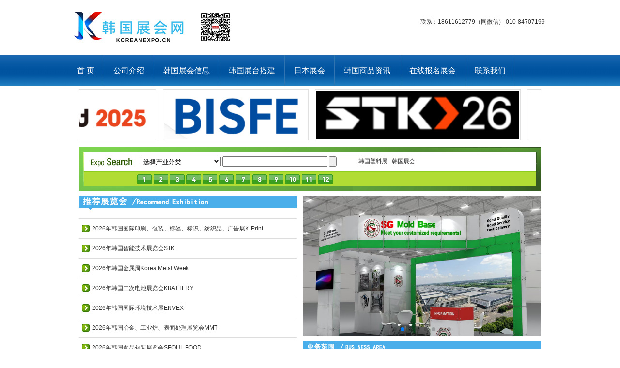

--- FILE ---
content_type: text/html; charset=utf-8
request_url: https://www.koreanexpo.com.cn/
body_size: 8044
content:
<!DOCTYPE html PUBLIC "-//W3C//DTD XHTML 1.0 Transitional//EN" "http://www.w3.org/TR/xhtml1/DTD/xhtml1-transitional.dtd">
<html xmlns="http://www.w3.org/1999/xhtml">

<head>

    <meta http-equiv="Content-Type" content="text/html; charset=utf-8" />

    <title>韩国展会网_韩国展会信息和韩国展台搭建相关服务</title>

    <meta name="keywords" content="韩国展会,韩国展览,韩国塑料展,韩国考察,韩国展台搭建" />

    <meta name="description" content="韩国展会网是一个专注于韩国展览会信息的在线平台,致力于为参展商、参观者和行业专业人士提供全面的展会信息和韩国展台设计搭建等相关服务。网站提供了最新的韩国展会动态、展会日程、展位图、参展商名单等信息，欢迎访问韩国展会网" />

    <link href="/template/pc/css/style.css" rel="stylesheet" media="screen" type="text/css" />

</head>





<body>

    <link href="/template/pc/css/lanrentuku.css" rel="stylesheet" media="screen" type="text/css" />
<script language="javascript" type="text/javascript" src="/template/pc/js/jquery-3.7.1.min.js"></script>
<script language="javascript" type="text/javascript" src="/template/pc/js/slide.js"></script>

    <table width="100%" border="0" cellspacing="0" cellpadding="0">

    <tr>

        <td bgcolor="#FFFFFF">&nbsp;</td>

        <td width="998" bgcolor="#FFFFFF">

            <table width="998" height="113" border="0" align="center" cellpadding="0" cellspacing="0">

                <tr>

                    <td width="998" height="76" valign="middle" background="/template/pc/images/topbg.jpg" style="background-repeat:no-repeat;">

                        <table width="984" border="0" cellpadding="0" cellspacing="0">

                            <tr>

                                <td width="247" rowspan="3">

                                    <div align="center"><a href="/"><img src="/template/pc/images/logopp.gif" width="167" height="69" border="0" /></a><h1><a href="https://www.koreanexpo.cn/">韩国展会</a></h1></div>

                              </td>

                                <td width="113" rowspan="3">

                                    <div align="center"><img src="/template/pc/images/weixin.png" border="0" /></div>

                              </td>

                                <td width="624" height="20">                                </td>

                            </tr>

                            <tr>

                                <td height="10">    <div align="right">联系：18611612779（同微信） 010-84707199</div></td>

                            </tr>

                            <tr>

                        <td height="40">

                            <div align="right"><strong><!--<a href="reg.asp">注册</a>/<a href="login.asp">登录</a>!--> </strong></div>

                        </td>

                    </tr>

                        </table>

                  </td>

                </tr>

          </table>

      </td>

        <td bgcolor="#FFFFFF">&nbsp;</td>

    </tr>

</table>

<table width="100%" border="0" cellspacing="0" cellpadding="0">

    <tr>

        <td background="/template/pc/images/menubg.gif">

            <table width="1000" border="0" align="center" cellpadding="0" cellspacing="0">

                <tr>

                    <td>

                        <ul id="nav">
						  <li class="mainlevel" > <a href="/" class="">首 页</a>

                            
                          <li class="mainlevel" id="mainlevel_0{i}}"> <a href="/gongsijieshao/" class="">公司介绍</a>

                                
                                <div class="listmenu">

                                    <ul id="sub_0{i}">

                                        
                                        <li><a href="/gongsijieshao157/">公司介绍</a></li>

                                        
                                        <li><a href="/yewufanwei/">业务范围</a></li>

                                        
                                        <li><a href="/wanchengxiangmu/">完成项目</a></li>

                                        
                                    </ul>

                                </div>

                                
                          </li>

                            
                          <li class="mainlevel" id="mainlevel_0{i}}"> <a href="/hanguozhanhuicanzhan-canguan/" class="">韩国展会信息</a>

                                
                          </li>

                            
                          <li class="mainlevel" id="mainlevel_0{i}}"> <a href="/hanguozhanlanhuipinglun/" class="">韩国展台搭建</a>

                                
                          </li>

                            
                          <li class="mainlevel" id="mainlevel_0{i}}"> <a href="/ribenzhanhui/" class="">日本展会</a>

                                
                          </li>

                            
                          <li class="mainlevel" id="mainlevel_0{i}}"> <a href="/hanguozhanhuizixun/" class="">韩国商品资讯</a>

                                
                          </li>

                            
                          <li class="mainlevel" id="mainlevel_0{i}}"> <a href="/zaixianbaomingzhanhui/" class="">在线报名展会</a>

                                
                          </li>

                            
                          <li class="mainlevel" id="mainlevel_0{i}}"> <a href="/lianxiwomen/" class="">联系我们</a>

                                
                          </li>

                            
                            <div class="clear"></div>

                        </ul>

                    </td>

                </tr>

            </table>

        </td>

    </tr>

</table>

    <table width="954" border="0" align="center" cellpadding="0" cellspacing="0">

        <tr>

            <td height="2"></td>

        </tr>

    </table>

    <table width="954" border="0" align="center" cellpadding="0" cellspacing="0">

        <tr>

            <td>

                <div id=demo style="overflow:hidden;width:954px;" align=center>

                    <table border=0 align=center cellpadding=1 cellspacing=1 cellspace=0>

                        <tr>

                            <td valign=top bgcolor=ffffff id=marquePic1>

                                <table width="954" border="0" cellspacing="0" cellpadding="2">

                                    <tr>

                                  






                                        <td align="center">

                                            <table border="0" cellpadding="0" cellspacing="0" style="margin-right:9px;">

                                                <tr>

                                                    <td align="center" valign="top" style="padding:2px; border:#e0e0e0 double 1px;"><a href="/hanguozhanhuicanzhan-canguan/477.html" target="_blank" title=""><img src="/uploads/allimg/20241128/1-24112Q12F1511.png" width="auto" height="100" border="0" alt=" 2026年韩国国际印刷、包装、标签、标识、纺织品、广告展K-Print"></a></td>

                                                </tr>
												

                                            </table>

                                        </td>


                                        <td align="center">

                                            <table border="0" cellpadding="0" cellspacing="0" style="margin-right:9px;">

                                                <tr>

                                                    <td align="center" valign="top" style="padding:2px; border:#e0e0e0 double 1px;"><a href="/hanguozhanhuicanzhan-canguan/476.html" target="_blank" title=""><img src="/uploads/allimg/20260112/1-26011211313X91.png" width="auto" height="100" border="0" alt="2026年韩国釜山国际水产展BISFE"></a></td>

                                                </tr>
												

                                            </table>

                                        </td>


                                        <td align="center">

                                            <table border="0" cellpadding="0" cellspacing="0" style="margin-right:9px;">

                                                <tr>

                                                    <td align="center" valign="top" style="padding:2px; border:#e0e0e0 double 1px;"><a href="/hanguozhanhuicanzhan-canguan/475.html" target="_blank" title=""><img src="/uploads/allimg/20260106/1-260106115056309.png" width="auto" height="100" border="0" alt="2026年韩国智能技术展览会STK"></a></td>

                                                </tr>
												

                                            </table>

                                        </td>


                                        <td align="center">

                                            <table border="0" cellpadding="0" cellspacing="0" style="margin-right:9px;">

                                                <tr>

                                                    <td align="center" valign="top" style="padding:2px; border:#e0e0e0 double 1px;"><a href="/hanguozhanhuicanzhan-canguan/474.html" target="_blank" title=""><img src="/uploads/allimg/20250119/1-25011914463Y96.png" width="auto" height="100" border="0" alt="2026年韩国首尔五金工具展览会TOOL TECH"></a></td>

                                                </tr>
												

                                            </table>

                                        </td>


                                        <td align="center">

                                            <table border="0" cellpadding="0" cellspacing="0" style="margin-right:9px;">

                                                <tr>

                                                    <td align="center" valign="top" style="padding:2px; border:#e0e0e0 double 1px;"><a href="/hanguozhanhuicanzhan-canguan/473.html" target="_blank" title=""><img src="/uploads/allimg/20251222/1-25122212334N43.png" width="auto" height="100" border="0" alt="2026年韩国金属周Korea Metal Week"></a></td>

                                                </tr>
												

                                            </table>

                                        </td>


                                        <td align="center">

                                            <table border="0" cellpadding="0" cellspacing="0" style="margin-right:9px;">

                                                <tr>

                                                    <td align="center" valign="top" style="padding:2px; border:#e0e0e0 double 1px;"><a href="/hanguozhanhuicanzhan-canguan/472.html" target="_blank" title=""><img src="/uploads/allimg/20240314/1-240314133T3260.png" width="auto" height="100" border="0" alt="2026年韩国二次电池展览会KBATTERY"></a></td>

                                                </tr>
												

                                            </table>

                                        </td>


                                        <td align="center">

                                            <table border="0" cellpadding="0" cellspacing="0" style="margin-right:9px;">

                                                <tr>

                                                    <td align="center" valign="top" style="padding:2px; border:#e0e0e0 double 1px;"><a href="/hanguozhanhuicanzhan-canguan/471.html" target="_blank" title=""><img src="/uploads/allimg/20251201/1-251201164409147.png" width="auto" height="100" border="0" alt="2026年韩国国际环境技术展ENVEX"></a></td>

                                                </tr>
												

                                            </table>

                                        </td>


                                        <td align="center">

                                            <table border="0" cellpadding="0" cellspacing="0" style="margin-right:9px;">

                                                <tr>

                                                    <td align="center" valign="top" style="padding:2px; border:#e0e0e0 double 1px;"><a href="/hanguozhanhuicanzhan-canguan/470.html" target="_blank" title=""><img src="/uploads/allimg/20251128/1-25112Q4152W95.png" width="auto" height="100" border="0" alt="2026年韩国冶金、工业炉、表面处理展览会MMT"></a></td>

                                                </tr>
												

                                            </table>

                                        </td>

 









                                    </tr>

                                </table>

                            </td>

                            <td id=marquePic2 valign=top></td>

                        </tr>

                    </table>

                </div>

                <script type="text/javascript">

                var speed = 30

                marquePic2.innerHTML = marquePic1.innerHTML



                function Marquee() {

                    if (demo.scrollLeft >= marquePic1.scrollWidth) {

                        demo.scrollLeft = 0

                    } else {

                        demo.scrollLeft++

                    }

                }

                var MyMar = setInterval(Marquee, speed)

                demo.onmouseover = function() { clearInterval(MyMar) }

                demo.onmouseout = function() { MyMar = setInterval(Marquee, speed) }

                </script>

            </td>

        </tr>

    </table>

    <table width="954" border="0" align="center" cellpadding="0" cellspacing="0">

        <tr>

            <td height="10"></td>

        </tr>

    </table>

    <table width="954" border="0" align="center" cellpadding="0" cellspacing="0">

        <tr>

            <td height="50" background="/template/pc/images/searchbg.gif">

                <table width="954" border="0" align="center" cellpadding="0" cellspacing="0">

                    <tr>

                        <td height="10"></td>

                    </tr>

                </table>

                <table width="100%" border="0" cellpadding="0" cellspacing="3">

                    <tr>

                        <td width="140">&nbsp;</td>



                        
                        <form action="/search.html" method="get">

                            <td width="110"><select name="sshy">

                                    <option value="">选择产业分类</option>

                                    <option value="运动、休闲、体育">运动、休闲、体育</option>

                                    <option value="服装、纺织">服装、纺织</option>

                                    <option value="计算机、软件、网络">计算机、软件、网络</option>

                                    <option value="电子、通讯、信息">电子、通讯、信息</option>

                                    <option value="海洋、航空、航天">海洋、航空、航天</option>

                                    <option value="生物、医药、保健">生物、医药、保健</option>

                                    <option value="办公、文体、玩具">办公、文体、玩具</option>

                                    <option value="广告、传媒、出版">广告、传媒、出版</option>

                                    <option value="教育、培训、艺术">教育、培训、艺术</option>

                                    <option value="公共、安全、防护">公共、安全、防护</option>

                                    <option value="旅游、酒店、餐饮">旅游、酒店、餐饮</option>

                                    <option value="运输、物流、仓储">运输、物流、仓储</option>

                                    <option value="能源、化工、环保">能源、化工、环保</option>

                                    <option value="动漫、游戏、模型">动漫、游戏、模型</option>

                                    <option value="塑料、橡胶、包装、印刷">塑料、橡胶、包装、印刷</option>

                                    <option value="食品、饮料、农业">食品、饮料、农业</option>

                                    <option value="光学、照明、LED">光学、照明、LED</option>

                                    <option value="家电、家居、日用品">家电、家居、日用品</option>

                                    <option value="礼品、消费品、工艺品">礼品、消费品、工艺品</option>

                                    <option value="首饰、美容、化妆品">首饰、美容、化妆品</option>

                                    <option value="汽车、摩托车、配件">汽车、摩托车、配件</option>

                                    <option value="五金、建材、建筑">五金、建材、建筑</option>

                                    <option value="机械、工业、设备">机械、工业、设备</option>

                                </select></td>

                            <td width="175"><input name="keywords" type="text" id="keyword" value="" size="25" /></td>

                            <input name="typeid" type="hidden" value="2"/>

                            <input type="hidden" name="method" value="1" /><input type="hidden" name="type" id="type" value="sonself" />
                            <td width="40" valign="bottom"><input type="submit" src="/template/pc/images/so.gif"></td>

                            <td width="18">&nbsp;</td>

                        </form>

                        
                        <td width="421"><a href="/hanguozhanhuicanzhan-canguan/">韩国塑料展</a>&nbsp;&nbsp; <a href="/hanguozhanhuicanzhan-canguan/">韩国展会</a>&nbsp;&nbsp; </td>

                    </tr>

                </table>

            </td>

        </tr>

        <tr>

            <td><img src="/template/pc/images/yuebg.gif" width="954" height="40" border="0" usemap="#Mapmoth" /></td>

        </tr>

    </table>

    <table width="954" border="0" align="center" cellpadding="0" cellspacing="0">

        <tr>

            <td height="10"></td>

        </tr>

    </table>

    <map name="Mapmoth" id="Mapmoth">

        <area shape="rect" coords="120,7,150,27" href="/?m=home&c=Lists&a=index&tid=2&page=1&ssyf=1月&ZXljbXM=1" />

        <area shape="rect" coords="153,6,184,28" href="/?m=home&c=Lists&a=index&tid=2&page=1&ssyf=2月&ZXljbXM=1" />

        <area shape="rect" coords="188,7,218,26" href="/?m=home&c=Lists&a=index&tid=2&page=1&ssyf=3月&ZXljbXM=1" />

        <area shape="rect" coords="222,6,252,26" href="/?m=home&c=Lists&a=index&tid=2&page=1&ssyf=4月&ZXljbXM=1" />

        <area shape="rect" coords="256,6,286,26" href="/?m=home&c=Lists&a=index&tid=2&page=1&ssyf=5月&ZXljbXM=1" />

        <area shape="rect" coords="289,6,321,26" href="/?m=home&c=Lists&a=index&tid=2&page=1&ssyf=6月&ZXljbXM=1" />

        <area shape="rect" coords="323,5,355,26" href="/?m=home&c=Lists&a=index&tid=2&page=1&ssyf=7月&ZXljbXM=1" />

        <area shape="rect" coords="358,6,388,27" href="/?m=home&c=Lists&a=index&tid=2&page=1&ssyf=8月&ZXljbXM=1" />

        <area shape="rect" coords="392,5,423,26" href="/?m=home&c=Lists&a=index&tid=2&page=1&ssyf=9月&ZXljbXM=1" />

        <area shape="rect" coords="426,4,457,27" href="/?m=home&c=Lists&a=index&tid=2&page=1&ssyf=10月&ZXljbXM=1" />

        <area shape="rect" coords="460,7,490,27" href="/?m=home&c=Lists&a=index&tid=2&page=1&ssyf=11月&ZXljbXM=1" />

        <area shape="rect" coords="494,7,523,27" href="/?m=home&c=Lists&a=index&tid=2&page=1&ssyf=12月&ZXljbXM=1" />

    </map>

    <link href="/template/pc/css/swiper-bundle.min.css" rel="stylesheet" media="screen" type="text/css" />

    <table width="954" border="0" align="center" cellpadding="0" cellspacing="0">

        <tr>

            <td width="820" valign="top">

                <table width="100%" border="0" cellspacing="0" cellpadding="0">

                    <tr>

                        <td width="450" valign="top">

                            <table width="87%" border="0" cellspacing="0" cellpadding="0">

                                <tr>

                                    <td><img src="/template/pc/images/tuijianzhanhui.gif" width="450" height="32" /></td>

                                </tr>

                                <tr>

                                    <td height="15"></td>

                                </tr>

                                <tr>

                                    <td style="BORDER-TOP: #DDD 1px solid;">

                                        <table width="100%" border="0" cellpadding="0" cellspacing="0">

                                            
                                            <tr>

                                                <td width="27" style="BORDER-BOTTOM: #DDD 1px solid;line-height:40px;">

                                                    <div align="center"><img src="/template/pc/images/dian.gif" width="16" height="16" align="absmiddle" /></div>

                                                </td>

                                                <td width="368" style="BORDER-BOTTOM: #DDD 1px solid;line-height:40px;"><a href="/hanguozhanhuicanzhan-canguan/477.html" title=" 2026年韩国国际印刷、包装、标签、标识、纺织品、广告展K-Print"> 2026年韩国国际印刷、包装、标签、标识、纺织品、广告展K-Print</a></td>

                                                <td width="55" style="BORDER-BOTTOM: #DDD 1px solid;line-height:40px;">&nbsp;</td>

                                            </tr>

                                            
                                            <tr>

                                                <td width="27" style="BORDER-BOTTOM: #DDD 1px solid;line-height:40px;">

                                                    <div align="center"><img src="/template/pc/images/dian.gif" width="16" height="16" align="absmiddle" /></div>

                                                </td>

                                                <td width="368" style="BORDER-BOTTOM: #DDD 1px solid;line-height:40px;"><a href="/hanguozhanhuicanzhan-canguan/475.html" title="2026年韩国智能技术展览会STK">2026年韩国智能技术展览会STK</a></td>

                                                <td width="55" style="BORDER-BOTTOM: #DDD 1px solid;line-height:40px;">&nbsp;</td>

                                            </tr>

                                            
                                            <tr>

                                                <td width="27" style="BORDER-BOTTOM: #DDD 1px solid;line-height:40px;">

                                                    <div align="center"><img src="/template/pc/images/dian.gif" width="16" height="16" align="absmiddle" /></div>

                                                </td>

                                                <td width="368" style="BORDER-BOTTOM: #DDD 1px solid;line-height:40px;"><a href="/hanguozhanhuicanzhan-canguan/473.html" title="2026年韩国金属周Korea Metal Week">2026年韩国金属周Korea Metal Week</a></td>

                                                <td width="55" style="BORDER-BOTTOM: #DDD 1px solid;line-height:40px;">&nbsp;</td>

                                            </tr>

                                            
                                            <tr>

                                                <td width="27" style="BORDER-BOTTOM: #DDD 1px solid;line-height:40px;">

                                                    <div align="center"><img src="/template/pc/images/dian.gif" width="16" height="16" align="absmiddle" /></div>

                                                </td>

                                                <td width="368" style="BORDER-BOTTOM: #DDD 1px solid;line-height:40px;"><a href="/hanguozhanhuicanzhan-canguan/472.html" title="2026年韩国二次电池展览会KBATTERY">2026年韩国二次电池展览会KBATTERY</a></td>

                                                <td width="55" style="BORDER-BOTTOM: #DDD 1px solid;line-height:40px;">&nbsp;</td>

                                            </tr>

                                            
                                            <tr>

                                                <td width="27" style="BORDER-BOTTOM: #DDD 1px solid;line-height:40px;">

                                                    <div align="center"><img src="/template/pc/images/dian.gif" width="16" height="16" align="absmiddle" /></div>

                                                </td>

                                                <td width="368" style="BORDER-BOTTOM: #DDD 1px solid;line-height:40px;"><a href="/hanguozhanhuicanzhan-canguan/471.html" title="2026年韩国国际环境技术展ENVEX">2026年韩国国际环境技术展ENVEX</a></td>

                                                <td width="55" style="BORDER-BOTTOM: #DDD 1px solid;line-height:40px;">&nbsp;</td>

                                            </tr>

                                            
                                            <tr>

                                                <td width="27" style="BORDER-BOTTOM: #DDD 1px solid;line-height:40px;">

                                                    <div align="center"><img src="/template/pc/images/dian.gif" width="16" height="16" align="absmiddle" /></div>

                                                </td>

                                                <td width="368" style="BORDER-BOTTOM: #DDD 1px solid;line-height:40px;"><a href="/hanguozhanhuicanzhan-canguan/470.html" title="2026年韩国冶金、工业炉、表面处理展览会MMT">2026年韩国冶金、工业炉、表面处理展览会MMT</a></td>

                                                <td width="55" style="BORDER-BOTTOM: #DDD 1px solid;line-height:40px;">&nbsp;</td>

                                            </tr>

                                            
                                            <tr>

                                                <td width="27" style="BORDER-BOTTOM: #DDD 1px solid;line-height:40px;">

                                                    <div align="center"><img src="/template/pc/images/dian.gif" width="16" height="16" align="absmiddle" /></div>

                                                </td>

                                                <td width="368" style="BORDER-BOTTOM: #DDD 1px solid;line-height:40px;"><a href="/hanguozhanhuicanzhan-canguan/469.html" title="2026年韩国食品包装展览会SEOUL FOOD">2026年韩国食品包装展览会SEOUL FOOD</a></td>

                                                <td width="55" style="BORDER-BOTTOM: #DDD 1px solid;line-height:40px;">&nbsp;</td>

                                            </tr>

                                            
                                            <tr>

                                                <td width="27" style="BORDER-BOTTOM: #DDD 1px solid;line-height:40px;">

                                                    <div align="center"><img src="/template/pc/images/dian.gif" width="16" height="16" align="absmiddle" /></div>

                                                </td>

                                                <td width="368" style="BORDER-BOTTOM: #DDD 1px solid;line-height:40px;"><a href="/hanguozhanhuicanzhan-canguan/467.html" title="2026年韩国展会计划">2026年韩国展会计划</a></td>

                                                <td width="55" style="BORDER-BOTTOM: #DDD 1px solid;line-height:40px;">&nbsp;</td>

                                            </tr>

                                            
                                            <tr>

                                                <td width="27" style="BORDER-BOTTOM: #DDD 1px solid;line-height:40px;">

                                                    <div align="center"><img src="/template/pc/images/dian.gif" width="16" height="16" align="absmiddle" /></div>

                                                </td>

                                                <td width="368" style="BORDER-BOTTOM: #DDD 1px solid;line-height:40px;"><a href="/hanguozhanhuicanzhan-canguan/462.html" title="2026年韩国机器人展览会RobotWorld">2026年韩国机器人展览会RobotWorld</a></td>

                                                <td width="55" style="BORDER-BOTTOM: #DDD 1px solid;line-height:40px;">&nbsp;</td>

                                            </tr>

                                            
                                            <tr>

                                                <td width="27" style="BORDER-BOTTOM: #DDD 1px solid;line-height:40px;">

                                                    <div align="center"><img src="/template/pc/images/dian.gif" width="16" height="16" align="absmiddle" /></div>

                                                </td>

                                                <td width="368" style="BORDER-BOTTOM: #DDD 1px solid;line-height:40px;"><a href="/hanguozhanhuicanzhan-canguan/459.html" title="2026年韩国电池展览会K-BATTERY SHOW">2026年韩国电池展览会K-BATTERY SHOW</a></td>

                                                <td width="55" style="BORDER-BOTTOM: #DDD 1px solid;line-height:40px;">&nbsp;</td>

                                            </tr>

                                            
                                            <tr>

                                                <td width="27" style="BORDER-BOTTOM: #DDD 1px solid;line-height:40px;">

                                                    <div align="center"><img src="/template/pc/images/dian.gif" width="16" height="16" align="absmiddle" /></div>

                                                </td>

                                                <td width="368" style="BORDER-BOTTOM: #DDD 1px solid;line-height:40px;"><a href="/hanguozhanhuicanzhan-canguan/449.html" title="2026年韩国高功能材料展览会MATERIAL KOREA">2026年韩国高功能材料展览会MATERIAL KOREA</a></td>

                                                <td width="55" style="BORDER-BOTTOM: #DDD 1px solid;line-height:40px;">&nbsp;</td>

                                            </tr>

                                            
                                            <tr>

                                                <td width="27" style="BORDER-BOTTOM: #DDD 1px solid;line-height:40px;">

                                                    <div align="center"><img src="/template/pc/images/dian.gif" width="16" height="16" align="absmiddle" /></div>

                                                </td>

                                                <td width="368" style="BORDER-BOTTOM: #DDD 1px solid;line-height:40px;"><a href="/hanguozhanhuicanzhan-canguan/444.html" title="2026年韩国首尔美容及健康产业展览会COSMOBEAUTY">2026年韩国首尔美容及健康产业展览会COSMOBEAUTY</a></td>

                                                <td width="55" style="BORDER-BOTTOM: #DDD 1px solid;line-height:40px;">&nbsp;</td>

                                            </tr>

                                            
                                            <tr>

                                                <td width="27" style="BORDER-BOTTOM: #DDD 1px solid;line-height:40px;">

                                                    <div align="center"><img src="/template/pc/images/dian.gif" width="16" height="16" align="absmiddle" /></div>

                                                </td>

                                                <td width="368" style="BORDER-BOTTOM: #DDD 1px solid;line-height:40px;"><a href="/hanguozhanhuicanzhan-canguan/435.html" title="2026年韩国国际涂料、胶黏剂及薄膜展览会COATING KOREA">2026年韩国国际涂料、胶黏剂及薄膜展览会COATING KOREA</a></td>

                                                <td width="55" style="BORDER-BOTTOM: #DDD 1px solid;line-height:40px;">&nbsp;</td>

                                            </tr>

                                            
                                            <tr>

                                                <td width="27" style="BORDER-BOTTOM: #DDD 1px solid;line-height:40px;">

                                                    <div align="center"><img src="/template/pc/images/dian.gif" width="16" height="16" align="absmiddle" /></div>

                                                </td>

                                                <td width="368" style="BORDER-BOTTOM: #DDD 1px solid;line-height:40px;"><a href="/hanguozhanhuicanzhan-canguan/414.html" title="2026年韩国国际制冷供暖空调展览会HARFKO">2026年韩国国际制冷供暖空调展览会HARFKO</a></td>

                                                <td width="55" style="BORDER-BOTTOM: #DDD 1px solid;line-height:40px;">&nbsp;</td>

                                            </tr>

                                            
                                            <tr>

                                                <td width="27" style="BORDER-BOTTOM: #DDD 1px solid;line-height:40px;">

                                                    <div align="center"><img src="/template/pc/images/dian.gif" width="16" height="16" align="absmiddle" /></div>

                                                </td>

                                                <td width="368" style="BORDER-BOTTOM: #DDD 1px solid;line-height:40px;"><a href="/hanguozhanhuicanzhan-canguan/412.html" title="2026年韩国食品周展览会FOOD WEEK">2026年韩国食品周展览会FOOD WEEK</a></td>

                                                <td width="55" style="BORDER-BOTTOM: #DDD 1px solid;line-height:40px;">&nbsp;</td>

                                            </tr>

                                            
                                            <tr>

                                                <td width="27" style="BORDER-BOTTOM: #DDD 1px solid;line-height:40px;">

                                                    <div align="center"><img src="/template/pc/images/dian.gif" width="16" height="16" align="absmiddle" /></div>

                                                </td>

                                                <td width="368" style="BORDER-BOTTOM: #DDD 1px solid;line-height:40px;"><a href="/hanguozhanhuicanzhan-canguan/411.html" title="2026年韩国展会">2026年韩国展会</a></td>

                                                <td width="55" style="BORDER-BOTTOM: #DDD 1px solid;line-height:40px;">&nbsp;</td>

                                            </tr>

                                            
                                            <tr>

                                                <td width="27" style="BORDER-BOTTOM: #DDD 1px solid;line-height:40px;">

                                                    <div align="center"><img src="/template/pc/images/dian.gif" width="16" height="16" align="absmiddle" /></div>

                                                </td>

                                                <td width="368" style="BORDER-BOTTOM: #DDD 1px solid;line-height:40px;"><a href="/hanguozhanhuicanzhan-canguan/408.html" title="2026年韩国食品加工包装机械展览会">2026年韩国食品加工包装机械展览会</a></td>

                                                <td width="55" style="BORDER-BOTTOM: #DDD 1px solid;line-height:40px;">&nbsp;</td>

                                            </tr>

                                            
                                            <tr>

                                                <td width="27" style="BORDER-BOTTOM: #DDD 1px solid;line-height:40px;">

                                                    <div align="center"><img src="/template/pc/images/dian.gif" width="16" height="16" align="absmiddle" /></div>

                                                </td>

                                                <td width="368" style="BORDER-BOTTOM: #DDD 1px solid;line-height:40px;"><a href="/hanguozhanhuicanzhan-canguan/407.html" title="2026年韩国国际LED展览会">2026年韩国国际LED展览会</a></td>

                                                <td width="55" style="BORDER-BOTTOM: #DDD 1px solid;line-height:40px;">&nbsp;</td>

                                            </tr>

                                            
                                            <tr>

                                                <td width="27" style="BORDER-BOTTOM: #DDD 1px solid;line-height:40px;">

                                                    <div align="center"><img src="/template/pc/images/dian.gif" width="16" height="16" align="absmiddle" /></div>

                                                </td>

                                                <td width="368" style="BORDER-BOTTOM: #DDD 1px solid;line-height:40px;"><a href="/hanguozhanhuicanzhan-canguan/406.html" title="2026年韩国国际机床展览会SIMTOS">2026年韩国国际机床展览会SIMTOS</a></td>

                                                <td width="55" style="BORDER-BOTTOM: #DDD 1px solid;line-height:40px;">&nbsp;</td>

                                            </tr>

                                            
                                            <tr>

                                                <td width="27" style="BORDER-BOTTOM: #DDD 1px solid;line-height:40px;">

                                                    <div align="center"><img src="/template/pc/images/dian.gif" width="16" height="16" align="absmiddle" /></div>

                                                </td>

                                                <td width="368" style="BORDER-BOTTOM: #DDD 1px solid;line-height:40px;"><a href="/hanguozhanhuicanzhan-canguan/399.html" title="2026年韩国国际自动化展览会">2026年韩国国际自动化展览会</a></td>

                                                <td width="55" style="BORDER-BOTTOM: #DDD 1px solid;line-height:40px;">&nbsp;</td>

                                            </tr>

                                            
                                            <tr>

                                                <td height="15"></td>

                                            </tr>

                                        </table>

                                    </td>

                                </tr>

                                <tr>

                                    <td><a href="/hanguozhanhuicanzhan-canguan/"><img src="/template/pc/images/zhmore.gif" width="84" height="32" border="0" /></a></td>

                                </tr>

                            </table>

                        </td>

                        <td width="16"></td>

                        <td width="481" valign="top" id="swiper1">

                            <table width="100%" border="0" cellspacing="0" cellpadding="0">

                                <tr>

                                    <td>

                                        <!-- Swiper -->

                                        <div class="swiper-container" style="width: 492px;height:290px">

                                            <div class="swiper-wrapper">
											
																					<div class="swiper-slide"><img src="/uploads/allimg/20250206/1-250206114155R0.png" alt="2025年韩国塑料展德玛吉展位" style="width:492px;"><br/>2025年韩国塑料展德玛吉展位</div>
																					<div class="swiper-slide"><img src="/uploads/allimg/20250206/1-250206113914629.jpg" alt="2025年韩国模具展SG展位" style="width:492px;"><br/>2025年韩国模具展SG展位</div>
																					<div class="swiper-slide"><img src="/uploads/allimg/20250206/1-25020611432YY.png" alt="2025年韩国塑料展达意隆展位" style="width:492px;"><br/>2025年韩国塑料展达意隆展位</div>
																					<div class="swiper-slide"><img src="/uploads/allimg/20240520/1-240520144524N7.jpg" alt="2024年韩国首尔水产展SEAFOOD SHOW" style="width:492px;"><br/>2024年韩国首尔水产展SEAFOOD SHOW</div>
																					<div class="swiper-slide"><img src="/uploads/allimg/20240418/1-24041Q14351517.png" alt="韩国江原贸易对接洽谈会" style="width:492px;"><br/>韩国江原贸易对接洽谈会</div>
																					<div class="swiper-slide"><img src="/contentpic/2019620/20196201136406253772.jpg" alt="韩国展会中国馆标准展位" style="width:492px;"><br/>韩国展会中国馆标准展位</div>
																					<div class="swiper-slide"><img src="/contentpic/2019620/20196201050596453860.jpg" alt="2019年韩国能源环保展苏茨集团展位" style="width:492px;"><br/>2019年韩国能源环保展苏茨集团展位</div>
																					<div class="swiper-slide"><img src="/contentpic/2019620/20196201040406690890.jpg" alt="2019年韩国塑料展蓝星星火集团展位" style="width:492px;"><br/>2019年韩国塑料展蓝星星火集团展位</div>
										 
										
 
                                            </div>

                                            <div class="swiper-pagination"></div>

                                        </div>

                                    </td>

                                </tr>

                                <tr>

                                    <td height="10"></td>

                                </tr>

                                <tr>

                                  <td>

                                        <table width="100%" border="0" cellpadding="00" cellspacing="0">

                                            <tr>

                                                <td style="background: url(/template/pc/images/yewufanwei.gif)  no-repeat 150px ;"><a href="/yewufanwei/"><img src="/template/pc/images/yewufanwei.gif" width="361" height="31" hspace="0" vspace="0" border="0" /></a></td>

                                            </tr>

                                            <tr>

                                                <td height="10"></td>

                                            </tr>

                                            <tr>

                                                <td>

                                                    <table width="100%" border="0" cellpadding="0" cellspacing="0">

                                                        <tr>

                                                            <td width="36%" valign="top">

                                                                <table width="100%" border="0" cellpadding="0" cellspacing="5" bgcolor="#dddddd">

                                                                    <tr>

                                                                        <td width="36%"><img src='/template/pc/images/201111762429893.jpg' width='129' height='120' border='0' /></td>

                                                                    </tr>

                                                                </table>

                                                            </td>

                                                            <td width="64%" valign="top">

                                                                <table width="100%" border="0" cellpadding="0" cellspacing="0">

                                                                    
                                                                    <tr>

                                                                        <td width="8"></td>

                                                                        <td height="30">1、<a href="/gongsijieshao/16.html">展位预订</a></td>

                                                                    </tr>

                                                                    
                                                                    <tr>

                                                                        <td width="8"></td>

                                                                        <td height="30">2、<a href="/gongsijieshao/15.html">签证代办</a></td>

                                                                    </tr>

                                                                    
                                                                    <tr>

                                                                        <td width="8"></td>

                                                                        <td height="30">3、<a href="/gongsijieshao/14.html">考察观光</a></td>

                                                                    </tr>

                                                                    
                                                                    <tr>

                                                                        <td width="8"></td>

                                                                        <td height="30">4、<a href="/gongsijieshao/13.html">韩国展台搭建/设计</a></td>

                                                                    </tr>

                                                                    
                                                                </table>

                                                            </td>

                                                        </tr>

                                                    </table>

                                                </td>

                                            </tr>

                                            <tr>

                                                <td height="10"></td>

                                            </tr>

                                        </table>

                                        <table width="100%" border="0" cellpadding="00" cellspacing="0">
                                          <tr>
                                            <td style="background-color:#4aaeea; height:25px;"><a href="/hanguozhanhuizixun/" style="background-color:#4aaeea; color:#FFFFFF; font-weight:bold; font-size:13px; padding-left:8px;">韩国展会资讯</a></td>
                                          </tr>
                                          <tr>
                                            <td height="10"></td>
                                          </tr>
                                          <tr>
                                            <td><table width="100%" border="0" cellpadding="0" cellspacing="0">
                                                <tr>
                                                  <td width="64%" valign="top"><table width="100%" border="0" cellpadding="0" cellspacing="0">
                                                                                                        <tr>
                    <td height="30">1、<a href="/hanguozhanhuizixun/390.html">EMC屏蔽和吸波材料</a></td>
                                                    </tr>
                                                                                                        <tr>
                    <td height="30">2、<a href="/hanguozhanhuizixun/389.html">工业SUPER WIFI解决方案</a></td>
                                                    </tr>
                                                                                                        <tr>
                    <td height="30">3、<a href="/hanguozhanhuizixun/388.html">WOOMAX激光大屏幕</a></td>
                                                    </tr>
                                                                                                        <tr>
                    <td height="30">4、<a href="/hanguozhanhuizixun/326.html">韩国济州岛红虾方便面</a></td>
                                                    </tr>
                                                                                                        <tr>
                    <td height="30">5、<a href="/hanguozhanhuizixun/325.html">韩国Namdo Soban鱿鱼食品</a></td>
                                                    </tr>
                                                                                                        <tr>
                    <td height="30">6、<a href="/hanguozhanhuizixun/324.html">韩国DICAPAC手机防水套，沙滩鞋，冲浪鞋</a></td>
                                                    </tr>
                                                                                                        <tr>
                    <td height="30">7、<a href="/hanguozhanhuizixun/323.html">韩国O’THANKS冷萃咖啡</a></td>
                                                    </tr>
                                                                                                        <tr>
                    <td height="30">8、<a href="/hanguozhanhuizixun/321.html">韩国KNH化妆品</a></td>
                                                    </tr>
                                                                                                        <tr>
                    <td height="30">9、<a href="/hanguozhanhuizixun/320.html">韩国巧克力食品</a></td>
                                                    </tr>
                                                                                                        <tr>
                    <td height="30">10、<a href="/hanguozhanhuizixun/319.html">韩国铂钛电解冲牙器H&amp;CARE</a></td>
                                                    </tr>
                                                                                                        <tr>
                    <td height="30">11、<a href="/hanguozhanhuizixun/318.html">韩国AQUACELL水处理</a></td>
                                                    </tr>
                                                                                                        <tr>
                    <td height="30">12、<a href="/hanguozhanhuizixun/317.html">韩国SG海苔</a></td>
                                                    </tr>
                                                                                                      </table></td>
                                                </tr>
                                            </table></td>
                                          </tr>
                                          <tr>
                                            <td height="10"></td>
                                          </tr>
                                        </table></td>

                                </tr>

                            </table>

                        </td>

                    </tr>

                </table>

                <table width="100%" border="0" align="center" cellpadding="0" cellspacing="0">

                    <tr>

                        <td height="9"></td>

                    </tr>

                </table>

                <table width="947" border="0" align="center" cellpadding="0" cellspacing="0">

                    <tr>

                        <td width="328" valign="top">

                            <table width="325" border="0" cellspacing="0" cellpadding="0">

                                <tr>

                                    <td><a href="/gonggao/"><img src="/template/pc/images/gonggao.gif" width="324" height="25" border="0" /></a></td>

                                </tr>

                                <tr>

                                    <td height="10"></td>

                                </tr>

                                <tr>

                                    <td valign="top">

                                        <table width="100%" border="0" cellpadding="0" cellspacing="0">

                                          






                                            <tr>

                                                <td height="25">·<a href="/gonggao/259.html">韩国展会已全面开放</a></td>

                                            </tr>




                                            <tr>

                                                <td height="25">·<a href="/gonggao/258.html">韩国驻华使领馆领区</a></td>

                                            </tr>




                                            <tr>

                                                <td height="25">·<a href="/gonggao/257.html">韩国短期商务签证</a></td>

                                            </tr>




                                            <tr>

                                                <td height="25">·<a href="/gonggao/256.html">韩国短期商务(C-2)签证（北京、湖北、山东领区）</a></td>

                                            </tr>




                                            <tr>

                                                <td height="25">·<a href="/gonggao/255.html">韩国短期个人旅游（C-3）签证</a></td>

                                            </tr>




                                            <tr>

                                                <td height="25">·<a href="/gonggao/254.html">韩国短期综合(C-3)签证（上海领区）</a></td>

                                            </tr>






                                            <tr>

                                                <td height="10"></td>

                                            </tr>

                                        </table>

                                    </td>

                                </tr>

                            </table>

                        </td>

                        <td width="15"></td>

                        <td width="604" align="left" valign="top">

                            <table width="595" border="0" align="right" cellpadding="0" cellspacing="0">

                                <tr>

                                    <td width="578"><a href="/wanchengxiangmu/"><img src="/template/pc/images/wcxm.gif" width="175" height="21" border="0" /></a></td>

                                </tr>

                                <tr>

                                    <table width="595" border="0" align="right" cellpadding="0" cellspacing="0">

                                        <div id="swiper2">

                                            <div class="swiper-container">

                                                <div class="swiper-wrapper">

                                                    
                                                    <div class="swiper-slide"><a href="/gongsijieshao/45.html"><img src="/picimg/201962154276237.jpg" alt="2019年韩国模具展览会"></br>2019年韩国模具展览会</a></div>

                                                    
                                                    <div class="swiper-slide"><a href="/gongsijieshao/44.html"><img src="/picimg/201962153768921.jpg" alt="2019年韩国塑料展"></br>2019年韩国塑料展</a></div>

                                                    
                                                    <div class="swiper-slide"><a href="/gongsijieshao/43.html"><img src="/picimg/201962152298173.jpg" alt="2016年韩国光州气候环境展览会"></br>2016年韩国光州气候环境展览会</a></div>

                                                    
                                                    <div class="swiper-slide"><a href="/gongsijieshao/42.html"><img src="/picimg/201962151902453.jpg" alt="2017年韩国模具展"></br>2017年韩国模具展</a></div>

                                                    
                                                    <div class="swiper-slide"><a href="/gongsijieshao/41.html"><img src="/picimg/201962150690549.jpg" alt="2017年韩国塑料展"></br>2017年韩国塑料展</a></div>

                                                    
                                                    <div class="swiper-slide"><a href="/gongsijieshao/40.html"><img src="/picimg/201962146772765.jpg" alt="2016年韩国陶瓷展"></br>2016年韩国陶瓷展</a></div>

                                                    
                                                    <div class="swiper-slide"><a href="/gongsijieshao/39.html"><img src="/picimg/201962145665937.jpg" alt="2016年韩国纳米展"></br>2016年韩国纳米展</a></div>

                                                    
                                                    <div class="swiper-slide"><a href="/gongsijieshao/38.html"><img src="/picimg/201962144722953.jpg" alt="2016你年韩国礼品展"></br>2016你年韩国礼品展</a></div>

                                                    
                                                    <div class="swiper-slide"><a href="/gongsijieshao/37.html"><img src="/picimg/201962143093141.jpg" alt="2015年韩国模具展"></br>2015年韩国模具展</a></div>

                                                    
                                                    <div class="swiper-slide"><a href="/gongsijieshao/36.html"><img src="/picimg/201962141225205.jpg" alt="2015年韩国塑料展"></br>2015年韩国塑料展</a></div>

                                                    
                                                    <div class="swiper-slide"><a href="/gongsijieshao/35.html"><img src="/picimg/201962137999549.jpg" alt="2015年韩国礼品消费品展"></br>2015年韩国礼品消费品展</a></div>

                                                    
                                                    <div class="swiper-slide"><a href="/gongsijieshao/34.html"><img src="/picimg/201962052059281.jpg" alt="2013年老年人及残疾人用品展"></br>2013年老年人及残疾人用品展</a></div>

                                                    
                                                    <div class="swiper-slide"><a href="/gongsijieshao/33.html"><img src="/picimg/201962051264813.jpg" alt="2013年韩国模具展"></br>2013年韩国模具展</a></div>

                                                    
                                                    <div class="swiper-slide"><a href="/gongsijieshao/32.html"><img src="/picimg/201962050889813.jpg" alt="2013年韩国空调制冷展"></br>2013年韩国空调制冷展</a></div>

                                                    
                                                    <div class="swiper-slide"><a href="/gongsijieshao/31.html"><img src="/picimg/201962050216689.jpg" alt="2013年韩国塑料展"></br>2013年韩国塑料展</a></div>

                                                    
                                                    <div class="swiper-slide"><a href="/gongsijieshao/30.html"><img src="/picimg/201962049471409.jpg" alt="2013年韩国消费品展"></br>2013年韩国消费品展</a></div>

                                                    
                                                    <div class="swiper-slide"><a href="/gongsijieshao/29.html"><img src="/picimg/201962049030937.jpg" alt="2013年韩国建材展"></br>2013年韩国建材展</a></div>

                                                    
                                                    <div class="swiper-slide"><a href="/gongsijieshao/28.html"><img src="/picimg/201962047982189.jpg" alt="2013年韩国LED展"></br>2013年韩国LED展</a></div>

                                                    
                                                    <div class="swiper-slide"><a href="/gongsijieshao/27.html"><img src="/picimg/2013042942430833.jpg" alt="2013年国际园林景观展"></br>2013年国际园林景观展</a></div>

                                                    
                                                    <div class="swiper-slide"><a href="/gongsijieshao/26.html"><img src="/picimg/201232655330001.jpg" alt="2012韩国汽车装饰及维修用品展"></br>2012韩国汽车装饰及维修用品展</a></div>

                                                    
                                                </div>

                                                <div class="swiper-pagination"></div>

                                            </div>

                                        </div>

                                    </table>

                                </tr>

                            </table>

                        </td>

                    </tr>

                </table>

            </td>

        </tr>

    </table>

    <table width="954" border="0" align="center" cellpadding="0" cellspacing="0">
    <tr>
        <td height="10"></td>
    </tr>
</table>
<table width="100%" border="0" align="center" cellpadding="0" cellspacing="0">
    <tr>
        <td height="5" background="/template/pc/images/footbg.gif"></td>
    </tr>
    <tr>
        <td>&nbsp;</td>
    </tr>
    <tr>
        <td>
            <script type="text/javascript">
            <!--
            function MM_jumpMenu(targ, selObj, restore) { //v3.0
                eval(targ + ".location='" + selObj.options[selObj.selectedIndex].value + "'");
                if (restore) selObj.selectedIndex = 0;
            }
            //-->
            </script>
            <table width="954" border="0" align="center" cellpadding="0" cellspacing="0">
                <tr>
                    <form name="form" id="form">
                        <td width="200" height="10">
                            <div align="center">
                                <select name="jumpMenu" id="jumpMenu" onchange="MM_jumpMenu('parent',this,0)">
                                    <option value="">友情链接</option>
                                                                        <option value="http://www.bjworldexpo.com">北京世展国际展览有限公司</option>
                                                                    </select>
                            </div>
                        </td>
                    </form>
                    <td align="center">
                        <p>韩国展会网（Korea Exhibion &amp; Bussiness Tour Net)&nbsp;&nbsp;Copyright &copy; 韩国展会网 &nbsp;<a href="https://beian.miit.gov.cn/" rel="nofollow" target="_blank">京ICP备10022990号-2</a></p>
                        <script type="text/javascript" src="https://s96.cnzz.com/z_stat.php?id=1277708765&web_id=1277708765"></script>&nbsp;技术支持：<a href="http://www.rh98.com" target="_blank">网站制作</a>
                    </td>
                    <td width="100" valign="top">
                        <table width="100" border="0" cellspacing="0" cellpadding="8">
                            <tr>
                                <td><img src="/template/pc/images/loog.gif" width="83" height="35" /></td>
                            </tr>
                        </table>
                    </td>
                </tr>
            </table>
        </td>
    </tr>
    <tr>
        <td>&nbsp;</td>
    </tr>
</table>
<map name="Map" id="Map"><area shape="rect" coords="29,13,100,38" href="/hanguozhanhuicanzhan-canguan/">
<area shape="rect" coords="101,13,171,43" href="/anxingye/">
<area shape="rect" coords="172,7,240,46" href="/angeyue/">
<area shape="rect" coords="242,8,314,38" href="/ribenzhanhui/">
</map>

    <script language="javascript" type="text/javascript" src="/template/pc/js/swiper-bundle.min.js"></script>

    <!-- Initialize Swiper -->

    <script>

    var swiper = new Swiper('#swiper1 .swiper-container', {

        autoplay: true,



        pagination: {

            el: '#swiper1 .swiper-pagination',

            clickable: true,

        }

    });



    var swiper2 = new Swiper('#swiper2 .swiper-container', {

        slidesPerView: 4,

        spaceBetween: 20,

        pagination: {

            el: '#swiper2 .swiper-pagination',

            clickable: true,

        }

    });

    </script>

</body>



</html>

--- FILE ---
content_type: text/css
request_url: https://www.koreanexpo.com.cn/template/pc/css/style.css
body_size: 582
content:
body{
	margin:0;
	padding:0;
	/*background:url(../images/topbg.jpg) repeat-x top;*/
	background-color:#FFFFFF;
	color:#333333;
	font-family: "����";
    font: 12px/1.5 Tahoma, Helvetica, Arial, sans-serif;
}
p{line-height:180%;}
td{line-height:180%;}

a {

color: #333333;line-height:120%;font-size: 12px;text-decoration: none;
}
a:hover {
color: #000;	line-height:120%;font-size: 12px;text-decoration: underline;
}
a:active {
color: #333333;line-height:120%;font-size: 12px;text-decoration: underline;
}
.menutab {
padding : 0; 
margin : 0 auto; 
BACKGROUND: url(../images/menubg.gif) repeat-x 0px;
WIDTH: 100%; 
HEIGHT: 65px;
}
.div{
position: absolute;
z-index:1000;
}
h1 {
    display: block;
    font-size: 2em;
    margin-block-start: 0.67em;
    margin-block-end: 0.67em;
    margin-inline-start: 0px;
    margin-inline-end: 0px;
    font-weight: bold;}
	
	h1 a {
    display: block;
    text-indent: -999em;}
.filter-boxs{ font-size:13px; line-height:30px;}
.filter-boxs a{ font-size:13px; padding:4px; border:#cdcdcd solid 1px; white-space:nowrap;}
.filter-boxs a:hover{ background-color:#7db2b0; padding:4px; font-size:13px; text-decoration:none;}
.filter-boxs .active { background-color:#7db2b0; padding: 4px; font-size:13px; text-decoration:none;}
.filter-cen{ padding-bottom:15px;}

--- FILE ---
content_type: text/css
request_url: https://www.koreanexpo.com.cn/template/pc/css/lanrentuku.css
body_size: 726
content:
@charset "gb2312";

/* CSS Document */

html, body, ul, li, h1, h2, h3, h4, h5, h6, fieldset, legend {padding:0; margin:0;}

body {font:12px/normal Verdana, Arial, Helvetica, sans-serif;}

ul,li {list-style-type:none; text-transform:capitalize;}

.clear {clear:both; *display:inline;/*IE only*/}



#home{ width:200px; height:100%; display:block; position:relative; top:0px;}

/*menu*/

#nav {margin : 0 auto; width:1000px; display:block;}

#nav .jquery_out {float:left;line-height:32px;display:block; border-right:1px solid #fff;}

#nav .jquery_out .smile {padding-left:1em;}

#nav .jquery_inner {margin-left:0px;}

#nav .jquery {margin-right:1px;padding:0 2em;}

#nav .mainlevel {float:left;}

#nav .mainlevel a{line-height:65px; font-size:16px;  text-align:center; color:#FFFFFF; padding: 0 19px;}

#nav li{border-right:#2f75b3 solid 1px;}

#nav .mainlevel .listmenu {display:block;}

#nav .mainlevel .listmenu a:hover {color:#074173; background:#D8EAF7; text-decoration:none; border-left:2px solid #2780c2; border-right:2px solid #2780c2;}

#nav .mainlevel .listmenu a { font-size:13px; font-weight:normal; color:#fff; text-decoration:none; line-height:32px; padding:0 20px;display:block; width:100px;}

#nav .mainlevel .listmenu ul {display:none; position:absolute;}

#nav .mainlevel .listmenu li {border-bottom:1px solid #2c71b2; border-right:none; background:#2780c2; width:144px;/*IE6 only*/}



.fenye li{display: inline-block;}

#swiper2 .swiper-container{width:580px;display:block;clear:both;padding-top: 20px;padding-bottom: 30px;}

#swiper2 .swiper-container img{width:100%;height:90px;border:1px solid #ccc;padding:5px;}

